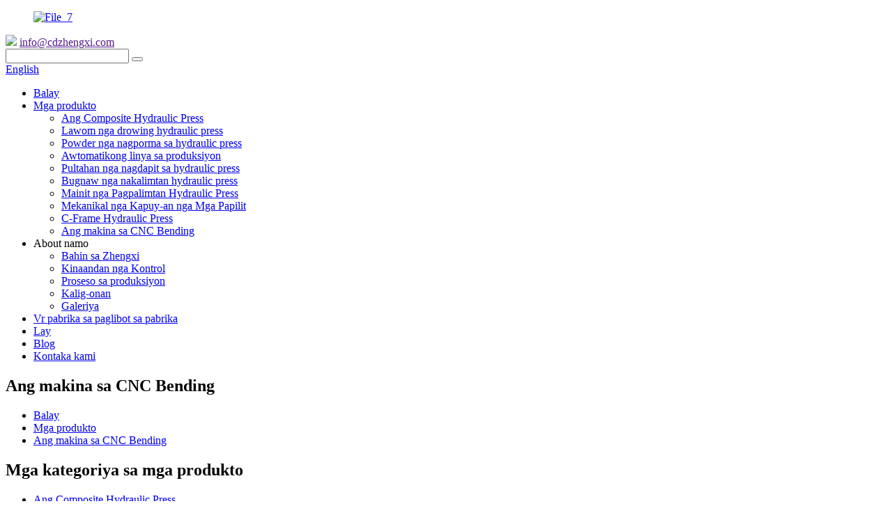

--- FILE ---
content_type: text/html
request_url: https://www.zx-hydraulic.com/ceb/cnc-bending-machine/
body_size: 9374
content:
<!DOCTYPE html> <html dir="ltr" lang="ceb"> <head> <meta charset="UTF-8"/> <!-- Google Tag Manager --> <script>(function(w,d,s,l,i){w[l]=w[l]||[];w[l].push({'gtm.start':
new Date().getTime(),event:'gtm.js'});var f=d.getElementsByTagName(s)[0],
j=d.createElement(s),dl=l!='dataLayer'?'&l='+l:'';j.async=true;j.src=
'https://www.googletagmanager.com/gtm.js?id='+i+dl;f.parentNode.insertBefore(j,f);
})(window,document,'script','dataLayer','GTM-K6JVBWS');</script> <!-- End Google Tag Manager --> <meta http-equiv="Content-Type" content="text/html; charset=UTF-8" /> <meta name="google-site-verification" content="zd3Bk3dCOVh59abJBOz9QAy-85Pb7NQ6XIuG4Xvff4s" /> <title>Ang mga tiggama sa makina sa CNC Bending - China CNC Bending Trueffier &amp; Pabrika</title> <meta name="viewport" content="width=device-width,initial-scale=1,minimum-scale=1,maximum-scale=1,user-scalable=no"> <link rel="apple-touch-icon-precomposed" href=""> <meta name="format-detection" content="telephone=no"> <meta name="apple-mobile-web-app-capable" content="yes"> <meta name="apple-mobile-web-app-status-bar-style" content="black"> <link href="//cdn.globalso.com/zx-hydraulic/style/global/style.css" rel="stylesheet" onload="this.onload=null;this.rel='stylesheet'"> <link href="//cdn.globalso.com/zx-hydraulic/style/public/public.css" rel="stylesheet" onload="this.onload=null;this.rel='stylesheet'">  <link rel="shortcut icon" href="https://cdn.globalso.com/zx-hydraulic/logo-fav.png" /> <link rel="canonical" href="https://www.zx-hydraulic.com/cnc-bending-machine/" /> <meta name="description" content="Ang mga tiggama sa makina sa CNC Bending, pabrika gikan sa China, ang among mga kustomer nag-apod-apod sa North America, Africa ug Sidlakang Europa. Motuman kami sa labing taas nga kalidad nga mga butang gamit ang tinuud nga agresibo nga presyo sa pagbaligya." /> <link href="//cdn.globalso.com/hide_search.css" rel="stylesheet"/><link href="//www.zx-hydraulic.com/style/ceb.html.css" rel="stylesheet"/><link rel="alternate" hreflang="ceb" href="https://www.zx-hydraulic.com/ceb/" /></head> <body> <!-- Google Tag Manager (noscript) --> <noscript><iframe src="https://www.googletagmanager.com/ns.html?id=GTM-K6JVBWS" height="0" width="0" style="display:none;visibility:hidden"></iframe></noscript> <!-- End Google Tag Manager (noscript) -->    <div class="container">     <!-- web_head start -->     <header class="web_head new_head">       <div class="head_layout layout">         <figure class="logo">              <a href="/ceb/">			<img src="https://cdn.globalso.com/zx-hydraulic/file_7.png" alt="File_7"> 				</a>           </figure>          <div class="head_flex">           <div class="head_top">             <div class="haed_link">               <img src="https://cdn.globalso.com/zx-hydraulic/file_9.png">               <a href="">info@cdzhengxi.com</a>             </div>              <div class="head-search">              <form  action="/search.php" method="get">                 <input class="search-ipt" name="s" placeholder="" /> 				<input type="hidden" name="cat" value="490"/>                 <button class="search-btn" type="button"></button>                 <span id="btn-search"></span>              </form>           </div>             <div class="change-language ensemble">   <div class="change-language-info">     <div class="change-language-title medium-title">        <div class="language-flag language-flag-en"><a href="https://www.zx-hydraulic.com/"><b class="country-flag"></b><span>English</span> </a></div>        <b class="language-icon"></b>      </div> 	<div class="change-language-cont sub-content">         <div class="empty"></div>     </div>   </div> </div> <!--theme297-->            </div>           <nav class="nav_wrap">             <ul class="head_nav">              <li><a href="/ceb/">Balay</a></li> <li class="current-menu-ancestor current-menu-parent"><a href="/ceb/products/">Mga produkto</a> <ul class="sub-menu"> 	<li><a href="/ceb/composite-hydraulic-press/">Ang Composite Hydraulic Press</a></li> 	<li><a href="/ceb/deep-drawing-hydraulic-press/">Lawom nga drowing hydraulic press</a></li> 	<li><a href="/ceb/powder-forming-hydraulic-press/">Powder nga nagporma sa hydraulic press</a></li> 	<li><a href="/ceb/automatic-production-line/">Awtomatikong linya sa produksiyon</a></li> 	<li><a href="/ceb/door-embossing-hydraulic-press/">Pultahan nga nagdapit sa hydraulic press</a></li> 	<li><a href="/ceb/cold-forging-hydraulic-press/">Bugnaw nga nakalimtan hydraulic press</a></li> 	<li><a href="/ceb/hot-forging-press-products/">Mainit nga Pagpalimtan Hydraulic Press</a></li> 	<li><a href="/ceb/mechanical-forging-presses/">Mekanikal nga Kapuy-an nga Mga Papilit</a></li> 	<li><a href="/ceb/c-frame-hydraulic-press/">C-Frame Hydraulic Press</a></li> 	<li class="nav-current"><a href="/ceb/cnc-bending-machine/">Ang makina sa CNC Bending</a></li> </ul> </li> <li><a>About namo</a> <ul class="sub-menu"> 	<li><a href="/ceb/about-zhengxi/">Bahin sa Zhengxi</a></li> 	<li><a href="/ceb/quality-control/">Kinaandan nga Kontrol</a></li> 	<li><a href="/ceb/production-process/">Proseso sa produksiyon</a></li> 	<li><a href="/ceb/certificate/">Kalig-onan</a></li> 	<li><a href="/ceb/gallery/">Galeriya</a></li> </ul> </li> <li><a href="/ceb/vr-factory-tour/">Vr pabrika sa paglibot sa pabrika</a></li> <li><a href="/ceb/video/">Lay</a></li> <li><a href="/ceb/news/">Blog</a></li> <li><a href="/ceb/contact-us/">Kontaka kami</a></li>             </ul>           </nav>           <!--change-language-->            <!--change-language-->         </div>       </div>     </header>     <!--// web_head end -->          <!-- sys_sub_head  --> <section class="sys_sub_head" style="background-image: url(http://cms.goodao.cn/style/global/img/demo/sub_head_bg.jpg)">   <div class="head_title">     <div class="layout">       <h1 class="head_title">Ang makina sa CNC Bending</h1>     </div>   </div>   <div class="path_bar">     <div class="layout">       <ul>        <li> <a itemprop="breadcrumb" href="/ceb/">Balay</a></li><li> <a itemprop="breadcrumb" href="/ceb/products/" title="Products">Mga produkto</a> </li><li> <a href="#">Ang makina sa CNC Bending</a></li>       </ul>     </div>   </div> </section>   <section class="web_main page_main">   <div class="layout">     <aside class="aside">   <section class="aside-wrap">     <section class="side-widget">     <div class="side-tit-bar">        <h2 class="side-tit">Mga kategoriya sa mga produkto</h2>     </div>     <ul class="side-cate">       <li><a href="/ceb/composite-hydraulic-press/">Ang Composite Hydraulic Press</a></li> <li><a href="/ceb/deep-drawing-hydraulic-press/">Lawom nga drowing hydraulic press</a></li> <li><a href="/ceb/powder-forming-hydraulic-press/">Powder nga nagporma sa hydraulic press</a></li> <li><a href="/ceb/automatic-production-line/">Awtomatikong linya sa produksiyon</a></li> <li><a href="/ceb/door-embossing-hydraulic-press/">Pultahan nga nagdapit sa hydraulic press</a></li> <li><a href="/ceb/cold-forging-hydraulic-press/">Bugnaw nga nakalimtan hydraulic press</a></li> <li><a href="/ceb/hot-forging-press-products/">Mainit nga Pagpalimtan Hydraulic Press</a></li> <li><a href="/ceb/mechanical-forging-presses/">Mekanikal nga Kapuy-an nga Mga Papilit</a></li> <li class="nav-current"><a href="/ceb/cnc-bending-machine/">Ang makina sa CNC Bending</a></li> <li><a href="/ceb/c-frame-hydraulic-press/">C-Frame Hydraulic Press</a></li>     </ul>   </section>   <div class="side-widget">     <div class="side-tit-bar">       <h2 class="side-tit">Gipili nga mga Produkto</h2>     </div> 	  	 <div class="side-product-items">               <div class="items_content">                <div class="side_slider">                     <ul> 									 <li class="gm-sep side_product_item">                              <figure> <a href="/ceb/1600t-fast-forging-press-product/" class="item-img"><img src="https://cdn.globalso.com/zx-hydraulic/Untitled-design-23-300x300.jpg" alt="1600t paspas nga nakapadasig sa press"></a>                                 <figcaption>                                    <h3 class="item_title"><a href="/ceb/1600t-fast-forging-press-product/">1600t paspas nga nakapadasig sa press</a></h3>                                 </figcaption>                              </figure>                           </li> 										 <li class="gm-sep side_product_item">                              <figure> <a href="/ceb/500t-hydraulic-trimming-press-for-car-interior-product/" class="item-img"><img src="https://cdn.globalso.com/zx-hydraulic/500T-hydraulic-trimming-press-for-car-interior-1-296x300.jpg" alt="500T hydraulic trimming press alang sa sulod sa awto"></a>                                 <figcaption>                                    <h3 class="item_title"><a href="/ceb/500t-hydraulic-trimming-press-for-car-interior-product/">500T hydraulic trimming press alang sa sulod sa awto</a></h3>                                 </figcaption>                              </figure>                           </li> 										 <li class="gm-sep side_product_item">                              <figure> <a href="/ceb/bmc-smc-manhole-cover-making-machine-product/" class="item-img"><img src="https://cdn.globalso.com/zx-hydraulic/smc-bmc-manhole-cover-press-300x300.jpg" alt="Ang BMC SMC manhole Cover sa paghimo sa makina"></a>                                 <figcaption>                                    <h3 class="item_title"><a href="/ceb/bmc-smc-manhole-cover-making-machine-product/">Ang BMC SMC manhole Cover sa paghimo sa makina</a></h3>                                 </figcaption>                              </figure>                           </li> 										 <li class="gm-sep side_product_item">                              <figure> <a href="/ceb/grp-septic-tank-hydraulic-press-machine-product/" class="item-img"><img src="https://cdn.globalso.com/zx-hydraulic/grp-water-tank-froming-machine-300x300.jpg" alt="GRP Water Tank Panel Hydraulic Press Machine"></a>                                 <figcaption>                                    <h3 class="item_title"><a href="/ceb/grp-septic-tank-hydraulic-press-machine-product/">GRP Water Tank Panel Hydraulic Press Machine</a></h3>                                 </figcaption>                              </figure>                           </li> 										 <li class="gm-sep side_product_item">                              <figure> <a href="/ceb/b-2-h-frame-deep-drawing-hydraulic-press-product/" class="item-img"><img src="https://cdn.globalso.com/zx-hydraulic/metal-press-300x300.jpg" alt="H frame metal nga deep nga drowing hydraulic press"></a>                                 <figcaption>                                    <h3 class="item_title"><a href="/ceb/b-2-h-frame-deep-drawing-hydraulic-press-product/">H frame metal nga deep nga drowing hydraulic press</a></h3>                                 </figcaption>                              </figure>                           </li> 					                </ul> 				 </div>               </div>             </div>    </div>         </section> </aside>    <section class="main"> 	                  <div class="product-list">         <ul class="product_list_items">    <li class="product_list_item">             <figure>               <span class="item_img"><img src="https://cdn.globalso.com/zx-hydraulic/assdasd-300x300.jpg" alt="CNC Press preno machine alang sa pagtakdo sa metal"><a href="/ceb/cnc-press-brake-machine-for-metal-bending-product/" title="CNC Press Brake Machine for Metal Bending"></a> </span>               <figcaption> 			  <div class="item_information">                      <h3 class="item_title"><a href="/ceb/cnc-press-brake-machine-for-metal-bending-product/" title="CNC Press Brake Machine for Metal Bending">CNC Press preno machine alang sa pagtakdo sa metal</a></h3>                 <div class="item_info">1.Tal nga disenyo sa Europa, streamline nga pagtan-aw<br />2.Tak-an sa sulod nga stress sa mga gipintalan nga mga bahin pinaagi sa pagpamatuud, maayong kalig-on<br />3.Romove nga taya nga adunay sand-pagbuto ug adunay sapaw nga adunay pintal nga anti-taya<br />4.Adopt Spanish Pentahehedron Machine Center, kung kanus-a matapos ang tanan nga mga nagtrabaho nga mga ibabaw nga mogarantiya sa katukma sa sukod ug katukma sa posisyon.<br />5.Ang laraw sa makina sa makina usa ka kritikal nga bahin sa bisan unsang makina nga may kalabutan sa kaarang sa paghimo sa tukma nga mga bahin sa usa ka taas nga yugto sa panahon. We67k hydraulic metal 6.plate Press preno, Steel Sheet Bending Machine, SS Plete Press Profer Frames, ang mga lungag sa asembliya ug 60 &#39;sa usa ka pass.<br />7.SAnsupplying tulo nga pagsuporta sa atubang sa atubang, paghuman sa Nippon polyurethane pintura.</div>                 </div>                 <div class="product_btns">                   <a href="javascript:" class="priduct_btn_inquiry add_email12">pangutana</a><a href="/ceb/cnc-press-brake-machine-for-metal-bending-product/" class="priduct_btn_detail">detalya</a>                 </div>               </figcaption>             </figure>           </li>    <li class="product_list_item">             <figure>               <span class="item_img"><img src="https://cdn.globalso.com/zx-hydraulic/CNC-Bending-Machinhuji-300x300.png" alt="Ang makina sa CNC Bending"><a href="/ceb/cnc-bending-machine-product/" title="CNC Bending Machine"></a> </span>               <figcaption> 			  <div class="item_information">                      <h3 class="item_title"><a href="/ceb/cnc-bending-machine-product/" title="CNC Bending Machine">Ang makina sa CNC Bending</a></h3>                 <div class="item_info">Mga Tampok sa Machine: 1 parameter se ...</div>                 </div>                 <div class="product_btns">                   <a href="javascript:" class="priduct_btn_inquiry add_email12">pangutana</a><a href="/ceb/cnc-bending-machine-product/" class="priduct_btn_detail">detalya</a>                 </div>               </figcaption>             </figure>           </li>          </ul>         <div class="page_bar">         <div class="pages"></div>       </div>       </div>            </section>   </div> </section>   <!-- web_footer start -->     <!-- web_footer start -->     <footer class="web_footer new_footer">       <div class="foot_top  wow fadeInUpA" data-wow-delay=".3s" data-wow-duration=".8s">         <h2 class="index_tit"><span>&quot;Win-win&quot;</span>mao ang among target</h2>         <div class="wrap">Chengdu Zhengxi Intelligent Equipment Group Co., Ltd usa sa labing taas nga 3 Hydraulic press sa mga tiggama ug eksport sa China. Naghatag kami og taas nga kalidad nga composite nga pag-umol sa materyal nga pag-umol sa metal, mga makina sa stamping sa metal, paghikalimot sa mga pagpilit, ug uban pa.</div>         <a class="add_email12" href="javascript:">Subscribe</a>       </div>       <div class="foot_bottom">         <div class="layout flex_row">           <div class="foot_item foot_company_item wow fadeInLeftA" data-wow-delay=".3s" data-wow-duration=".8s">             <div class="foot_logo"><a href=""><img src="https://cdn.globalso.com/zx-hydraulic/file_7.png"></a></div>             <div class="wrap">Kami usa ka propesyonal nga hydraulic press taghimo sa China, nga adunay taas nga kalidad, ang labing bag-o nga laraw, ug mga karseta nga presyo. Pangitaa ang nanguna nga mga solusyon sa makina sa hydraulic Press dinhi.</div>             <a href="javascript:" class="link add_email12">Pag-klik alang sa pagpangutana</a>           </div>            <div class="foot_item foot_quick wow fadeInLeftA" data-wow-delay=".4s" data-wow-duration=".8s">             <h2 class="fot_tit">Dali nga mga link</h2>             <ul class="foot_list">              	<li><a href="/ceb/">Balay</a></li> <li><a href="/ceb/products/">Mga produkto</a></li> <li><a href="/ceb/about-us/">About namo</a></li> <li><a href="/ceb/vr-factory-tour/">Vr pabrika sa paglibot sa pabrika</a></li> <li><a href="/ceb/gallery/">Galeriya</a></li> <li><a href="/ceb/video/">Lay</a></li> <li><a href="/ceb/news/">Blog</a></li> <li><a href="/ceb/contact-us/">Kontaka kami</a></li>             </ul>           </div>            <div class="foot_item foot_pro wow fadeInLeftA" data-wow-delay=".5s" data-wow-duration=".8s">             <h2 class="fot_tit">Kategorya</h2>             <ul class="foot_list">               <li><a href="/ceb/composite-hydraulic-press/">Ang Composite Hydraulic Press</a></li> <li><a href="/ceb/deep-drawing-hydraulic-press/">Lawom nga drowing hydraulic press</a></li> <li><a href="/ceb/hot-forging-press-products/">Mainit nga Pagpalimtan Hydraulic Press</a></li> <li><a href="/ceb/cold-forging-hydraulic-press/">Bugnaw nga nakalimtan hydraulic press</a></li> <li><a href="/ceb/door-embossing-hydraulic-press/">Pultahan nga nagdapit sa hydraulic press</a></li> <li><a href="/ceb/powder-forming-hydraulic-press/">Powder nga nagporma sa hydraulic press</a></li> <li><a href="/ceb/automatic-production-line/">Awtomatikong linya sa produksiyon</a></li> <li><a href="/ceb/mechanical-forging-presses/">Mekanikal nga Kapuy-an nga Mga Papilit</a></li> <li><a href="/ceb/c-frame-hydraulic-press/">C-Frame Hydraulic Press</a></li> <li class="nav-current"><a href="/ceb/cnc-bending-machine/">Ang makina sa CNC Bending</a></li>             </ul>           </div>            <div class="foot_item foot_contact_item wow fadeInLeftA" data-wow-delay=".6s" data-wow-duration=".8s">             <h2 class="fot_tit">Kontaka kami</h2>             <div class="foot_cont">               <ul class="foot_contact">                  <li class="foot_email"><a href="javascript:;">info@cdzhengxi.com</a></li>                 <li class="foot_address"><a href="">Num. 1698, Zhihui Avenue, Qingbaijiang District, Chengdu China.</a></li>                 <li class="foot_phone"><a href="tel:+86 17781480014">+86 17781480014</a></li>               </ul>               <ul class="foot_sns">                		<li><a target="_blank" href="https://twitter.com/dan_serafina"><img src="https://cdn.globalso.com/zx-hydraulic/asdsadasd-3.png" alt="asdsadasd (3)"></a></li> 			<li><a target="_blank" href="https://www.linkedin.com/in/zhengxidan1102/"><img src="https://cdn.globalso.com/zx-hydraulic/asdsadasd-2.png" alt="asdsadasd (2)"></a></li> 			<li><a target="_blank" href="https://www.facebook.com/profile.php?id=100027207783212"><img src="https://cdn.globalso.com/zx-hydraulic/asdsadasd-1.png" alt="asdsadasd (1)"></a></li> 			<li><a target="_blank" href="https://www.youtube.com/channel/UCX9et21XJrYBMmT_wY9eQ3A"><img src="https://cdn.globalso.com/zx-hydraulic/youtube1.png" alt="youtube"></a></li> 	              </ul>             </div>           </div>           </div>         <div class="copy layout">© Copyright - 2019-2024: Tanan nga mga katungod gigahin.</div>       </div>     </footer>       <!--// web_footer end -->   </div>   <!--// container end -->   <!--<aside class="scrollsidebar" id="scrollsidebar">-->   <!--  <section class="side_content">-->   <!--    <div class="side_list">-->   <!--      <header class="hd"><img src="https://cdn.globalso.com/zx-hydraulic/title_pic.png" alt=""></header>-->   <!--      <div class="cont">-->   <!--        <li><a class="email" href="javascript:">Send Email</a></li>-->   <!--        <li><a class="skype" href="">Skype Chat</a></li>-->   <!--        <li><a class="inquiry" href="">Send Inquiry</a></li>-->   <!--      </div>-->   <!--      <div class="t-code"><img src="https://cdn.globalso.com/zx-hydraulic/t_code.png"></div>-->   <!--      <div class="side_title">LiveChat<a class="close_btn"><span>关闭</span></a></div>-->   <!--    </div>-->   <!--  </section>-->   <!--  <div class="show_btn"></div>-->   <!--</aside>-->   <ul class="right_nav" style="overflow: hidden;">      <li>          <div class="iconBox oln_ser">               <img src='//cdn.globalso.com/zx-hydraulic/style/global/img/demo/tel.png'>             <h4>Telepono</h4>          </div>          <div class="hideBox">             <div class="hb">                <h5>Tel</h5>                <div class="fonttalk">                     <p><a href="tel:+86 17781480014">+86 17781480014</a></p>                     <p><a href="tel:+86 028 67999198">+86 028 67999198</a></p>                </div>                <div class="fonttalk">                                     </div>             </div>          </div>       </li>      <li>          <div class="iconBox oln_ser">               <img src='//cdn.globalso.com/zx-hydraulic/style/global/img/demo/email.png'>             <h4>E-mail</h4>          </div>          <div class="hideBox">             <div class="hb">                <h5>E-mail</h5>                <div class="fonttalk">                     <p><a href="mailto:info@cdzhengxi.com">info@cdzhengxi.com</a></p>                    <p><a href="mailto:"></a></p>                                    </div>                <div class="fonttalk">                                     </div>             </div>          </div>       </li>                <li>          <div class="iconBox">             <img src='//cdn.globalso.com/zx-hydraulic/style/global/img/demo/whatsapp.png'>             <h4>WhatsApp</h4>          </div>          <div class="hideBox">            <div class="hb">                <h5>WhatsApp</h5>                <div class="fonttalk">                     <p><a href="https://api.whatsapp.com/send?phone=+86 17781480014">+86 17781480014</a></p>                </div>                <div class="fonttalk">                                     </div>             </div>          </div>       </li>                           <li>          <div class="iconBox">             <img src='//cdn.globalso.com/zx-hydraulic/style/global/img/demo/weixing.png'>             <h4>Wechat</h4>          </div>          <div class="hideBox">             <div class="hb">                <p>+86 17781480014</p>                             </div>           </div>       </li>  <!--------------TOP按钮------------------>     <li>          <div class="iconBox top">              <img src='//cdn.globalso.com/zx-hydraulic/style/global/img/demo/top.png'>             <h4>Kasing</h4>          </div>     </li>     </ul> <div class="inquiry-pop-bd">   <div class="inquiry-pop"> <i class="ico-close-pop" onclick="hideMsgPop();"></i>      <script type="text/javascript" src="//www.globalso.site/form.js"></script>    </div> </div>   <div class="web-search"> <b id="btn-search-close" class="btn--search-close"></b>     <div style=" width:100%">       <div class="head-search">         <form class="" action="">           <input class="search-ipt" name="search" placeholder="Start Typing...">           <input class="search-btn" type="button">           <span class="search-attr">Hit ENTER aron pagpangita o Esc aron isara</span>         </form>       </div>     </div>   </div> <script type="text/javascript" src="https://cdn.globalso.com/zx-hydraulic/style/global/js/jquery.min.js"></script>  <script type="text/javascript" src="https://cdn.globalso.com/zx-hydraulic/style/global/js/common.js"></script> <script type="text/javascript" src="https://cdn.globalso.com/zx-hydraulic/style/public/public.js"></script>  <script type="text/javascript" src="//cdn.globalso.com/cookie_consent_banner.js"></script> <!--[if lt IE 9]> <script src="//cdn.globalso.com/zx-hydraulic/style/global/js/html5.js"></script> <![endif]--> <ul class="prisna-wp-translate-seo" id="prisna-translator-seo"><li class="language-flag language-flag-en"><a href="https://www.zx-hydraulic.com/cnc-bending-machine/" title="English"><b class="country-flag"></b><span>English</span></a></li><li class="language-flag language-flag-fr"><a href="https://www.zx-hydraulic.com/fr/cnc-bending-machine/" title="French"><b class="country-flag"></b><span>French</span></a></li><li class="language-flag language-flag-de"><a href="https://www.zx-hydraulic.com/de/cnc-bending-machine/" title="German"><b class="country-flag"></b><span>German</span></a></li><li class="language-flag language-flag-pt"><a href="https://www.zx-hydraulic.com/pt/cnc-bending-machine/" title="Portuguese"><b class="country-flag"></b><span>Portuguese</span></a></li><li class="language-flag language-flag-es"><a href="https://www.zx-hydraulic.com/es/cnc-bending-machine/" title="Spanish"><b class="country-flag"></b><span>Spanish</span></a></li><li class="language-flag language-flag-ru"><a href="https://www.zx-hydraulic.com/ru/cnc-bending-machine/" title="Russian"><b class="country-flag"></b><span>Russian</span></a></li><li class="language-flag language-flag-ja"><a href="https://www.zx-hydraulic.com/ja/cnc-bending-machine/" title="Japanese"><b class="country-flag"></b><span>Japanese</span></a></li><li class="language-flag language-flag-ko"><a href="https://www.zx-hydraulic.com/ko/cnc-bending-machine/" title="Korean"><b class="country-flag"></b><span>Korean</span></a></li><li class="language-flag language-flag-ar"><a href="https://www.zx-hydraulic.com/ar/cnc-bending-machine/" title="Arabic"><b class="country-flag"></b><span>Arabic</span></a></li><li class="language-flag language-flag-ga"><a href="https://www.zx-hydraulic.com/ga/cnc-bending-machine/" title="Irish"><b class="country-flag"></b><span>Irish</span></a></li><li class="language-flag language-flag-el"><a href="https://www.zx-hydraulic.com/el/cnc-bending-machine/" title="Greek"><b class="country-flag"></b><span>Greek</span></a></li><li class="language-flag language-flag-tr"><a href="https://www.zx-hydraulic.com/tr/cnc-bending-machine/" title="Turkish"><b class="country-flag"></b><span>Turkish</span></a></li><li class="language-flag language-flag-it"><a href="https://www.zx-hydraulic.com/it/cnc-bending-machine/" title="Italian"><b class="country-flag"></b><span>Italian</span></a></li><li class="language-flag language-flag-da"><a href="https://www.zx-hydraulic.com/da/cnc-bending-machine/" title="Danish"><b class="country-flag"></b><span>Danish</span></a></li><li class="language-flag language-flag-ro"><a href="https://www.zx-hydraulic.com/ro/cnc-bending-machine/" title="Romanian"><b class="country-flag"></b><span>Romanian</span></a></li><li class="language-flag language-flag-id"><a href="https://www.zx-hydraulic.com/id/cnc-bending-machine/" title="Indonesian"><b class="country-flag"></b><span>Indonesian</span></a></li><li class="language-flag language-flag-cs"><a href="https://www.zx-hydraulic.com/cs/cnc-bending-machine/" title="Czech"><b class="country-flag"></b><span>Czech</span></a></li><li class="language-flag language-flag-af"><a href="https://www.zx-hydraulic.com/af/cnc-bending-machine/" title="Afrikaans"><b class="country-flag"></b><span>Afrikaans</span></a></li><li class="language-flag language-flag-sv"><a href="https://www.zx-hydraulic.com/sv/cnc-bending-machine/" title="Swedish"><b class="country-flag"></b><span>Swedish</span></a></li><li class="language-flag language-flag-pl"><a href="https://www.zx-hydraulic.com/pl/cnc-bending-machine/" title="Polish"><b class="country-flag"></b><span>Polish</span></a></li><li class="language-flag language-flag-eu"><a href="https://www.zx-hydraulic.com/eu/cnc-bending-machine/" title="Basque"><b class="country-flag"></b><span>Basque</span></a></li><li class="language-flag language-flag-ca"><a href="https://www.zx-hydraulic.com/ca/cnc-bending-machine/" title="Catalan"><b class="country-flag"></b><span>Catalan</span></a></li><li class="language-flag language-flag-eo"><a href="https://www.zx-hydraulic.com/eo/cnc-bending-machine/" title="Esperanto"><b class="country-flag"></b><span>Esperanto</span></a></li><li class="language-flag language-flag-hi"><a href="https://www.zx-hydraulic.com/hi/cnc-bending-machine/" title="Hindi"><b class="country-flag"></b><span>Hindi</span></a></li><li class="language-flag language-flag-lo"><a href="https://www.zx-hydraulic.com/lo/cnc-bending-machine/" title="Lao"><b class="country-flag"></b><span>Lao</span></a></li><li class="language-flag language-flag-sq"><a href="https://www.zx-hydraulic.com/sq/cnc-bending-machine/" title="Albanian"><b class="country-flag"></b><span>Albanian</span></a></li><li class="language-flag language-flag-am"><a href="https://www.zx-hydraulic.com/am/cnc-bending-machine/" title="Amharic"><b class="country-flag"></b><span>Amharic</span></a></li><li class="language-flag language-flag-hy"><a href="https://www.zx-hydraulic.com/hy/cnc-bending-machine/" title="Armenian"><b class="country-flag"></b><span>Armenian</span></a></li><li class="language-flag language-flag-az"><a href="https://www.zx-hydraulic.com/az/cnc-bending-machine/" title="Azerbaijani"><b class="country-flag"></b><span>Azerbaijani</span></a></li><li class="language-flag language-flag-be"><a href="https://www.zx-hydraulic.com/be/cnc-bending-machine/" title="Belarusian"><b class="country-flag"></b><span>Belarusian</span></a></li><li class="language-flag language-flag-bn"><a href="https://www.zx-hydraulic.com/bn/cnc-bending-machine/" title="Bengali"><b class="country-flag"></b><span>Bengali</span></a></li><li class="language-flag language-flag-bs"><a href="https://www.zx-hydraulic.com/bs/cnc-bending-machine/" title="Bosnian"><b class="country-flag"></b><span>Bosnian</span></a></li><li class="language-flag language-flag-bg"><a href="https://www.zx-hydraulic.com/bg/cnc-bending-machine/" title="Bulgarian"><b class="country-flag"></b><span>Bulgarian</span></a></li><li class="language-flag language-flag-ceb"><a href="https://www.zx-hydraulic.com/ceb/cnc-bending-machine/" title="Cebuano"><b class="country-flag"></b><span>Cebuano</span></a></li><li class="language-flag language-flag-ny"><a href="https://www.zx-hydraulic.com/ny/cnc-bending-machine/" title="Chichewa"><b class="country-flag"></b><span>Chichewa</span></a></li><li class="language-flag language-flag-co"><a href="https://www.zx-hydraulic.com/co/cnc-bending-machine/" title="Corsican"><b class="country-flag"></b><span>Corsican</span></a></li><li class="language-flag language-flag-hr"><a href="https://www.zx-hydraulic.com/hr/cnc-bending-machine/" title="Croatian"><b class="country-flag"></b><span>Croatian</span></a></li><li class="language-flag language-flag-nl"><a href="https://www.zx-hydraulic.com/nl/cnc-bending-machine/" title="Dutch"><b class="country-flag"></b><span>Dutch</span></a></li><li class="language-flag language-flag-et"><a href="https://www.zx-hydraulic.com/et/cnc-bending-machine/" title="Estonian"><b class="country-flag"></b><span>Estonian</span></a></li><li class="language-flag language-flag-tl"><a href="https://www.zx-hydraulic.com/tl/cnc-bending-machine/" title="Filipino"><b class="country-flag"></b><span>Filipino</span></a></li><li class="language-flag language-flag-fi"><a href="https://www.zx-hydraulic.com/fi/cnc-bending-machine/" title="Finnish"><b class="country-flag"></b><span>Finnish</span></a></li><li class="language-flag language-flag-fy"><a href="https://www.zx-hydraulic.com/fy/cnc-bending-machine/" title="Frisian"><b class="country-flag"></b><span>Frisian</span></a></li><li class="language-flag language-flag-gl"><a href="https://www.zx-hydraulic.com/gl/cnc-bending-machine/" title="Galician"><b class="country-flag"></b><span>Galician</span></a></li><li class="language-flag language-flag-ka"><a href="https://www.zx-hydraulic.com/ka/cnc-bending-machine/" title="Georgian"><b class="country-flag"></b><span>Georgian</span></a></li><li class="language-flag language-flag-gu"><a href="https://www.zx-hydraulic.com/gu/cnc-bending-machine/" title="Gujarati"><b class="country-flag"></b><span>Gujarati</span></a></li><li class="language-flag language-flag-ht"><a href="https://www.zx-hydraulic.com/ht/cnc-bending-machine/" title="Haitian"><b class="country-flag"></b><span>Haitian</span></a></li><li class="language-flag language-flag-ha"><a href="https://www.zx-hydraulic.com/ha/cnc-bending-machine/" title="Hausa"><b class="country-flag"></b><span>Hausa</span></a></li><li class="language-flag language-flag-haw"><a href="https://www.zx-hydraulic.com/haw/cnc-bending-machine/" title="Hawaiian"><b class="country-flag"></b><span>Hawaiian</span></a></li><li class="language-flag language-flag-iw"><a href="https://www.zx-hydraulic.com/iw/cnc-bending-machine/" title="Hebrew"><b class="country-flag"></b><span>Hebrew</span></a></li><li class="language-flag language-flag-hmn"><a href="https://www.zx-hydraulic.com/hmn/cnc-bending-machine/" title="Hmong"><b class="country-flag"></b><span>Hmong</span></a></li><li class="language-flag language-flag-hu"><a href="https://www.zx-hydraulic.com/hu/cnc-bending-machine/" title="Hungarian"><b class="country-flag"></b><span>Hungarian</span></a></li><li class="language-flag language-flag-is"><a href="https://www.zx-hydraulic.com/is/cnc-bending-machine/" title="Icelandic"><b class="country-flag"></b><span>Icelandic</span></a></li><li class="language-flag language-flag-ig"><a href="https://www.zx-hydraulic.com/ig/cnc-bending-machine/" title="Igbo"><b class="country-flag"></b><span>Igbo</span></a></li><li class="language-flag language-flag-jw"><a href="https://www.zx-hydraulic.com/jw/cnc-bending-machine/" title="Javanese"><b class="country-flag"></b><span>Javanese</span></a></li><li class="language-flag language-flag-kn"><a href="https://www.zx-hydraulic.com/kn/cnc-bending-machine/" title="Kannada"><b class="country-flag"></b><span>Kannada</span></a></li><li class="language-flag language-flag-kk"><a href="https://www.zx-hydraulic.com/kk/cnc-bending-machine/" title="Kazakh"><b class="country-flag"></b><span>Kazakh</span></a></li><li class="language-flag language-flag-km"><a href="https://www.zx-hydraulic.com/km/cnc-bending-machine/" title="Khmer"><b class="country-flag"></b><span>Khmer</span></a></li><li class="language-flag language-flag-ku"><a href="https://www.zx-hydraulic.com/ku/cnc-bending-machine/" title="Kurdish"><b class="country-flag"></b><span>Kurdish</span></a></li><li class="language-flag language-flag-ky"><a href="https://www.zx-hydraulic.com/ky/cnc-bending-machine/" title="Kyrgyz"><b class="country-flag"></b><span>Kyrgyz</span></a></li><li class="language-flag language-flag-la"><a href="https://www.zx-hydraulic.com/la/cnc-bending-machine/" title="Latin"><b class="country-flag"></b><span>Latin</span></a></li><li class="language-flag language-flag-lv"><a href="https://www.zx-hydraulic.com/lv/cnc-bending-machine/" title="Latvian"><b class="country-flag"></b><span>Latvian</span></a></li><li class="language-flag language-flag-lt"><a href="https://www.zx-hydraulic.com/lt/cnc-bending-machine/" title="Lithuanian"><b class="country-flag"></b><span>Lithuanian</span></a></li><li class="language-flag language-flag-lb"><a href="https://www.zx-hydraulic.com/lb/cnc-bending-machine/" title="Luxembou.."><b class="country-flag"></b><span>Luxembou..</span></a></li><li class="language-flag language-flag-mk"><a href="https://www.zx-hydraulic.com/mk/cnc-bending-machine/" title="Macedonian"><b class="country-flag"></b><span>Macedonian</span></a></li><li class="language-flag language-flag-mg"><a href="https://www.zx-hydraulic.com/mg/cnc-bending-machine/" title="Malagasy"><b class="country-flag"></b><span>Malagasy</span></a></li><li class="language-flag language-flag-ms"><a href="https://www.zx-hydraulic.com/ms/cnc-bending-machine/" title="Malay"><b class="country-flag"></b><span>Malay</span></a></li><li class="language-flag language-flag-ml"><a href="https://www.zx-hydraulic.com/ml/cnc-bending-machine/" title="Malayalam"><b class="country-flag"></b><span>Malayalam</span></a></li><li class="language-flag language-flag-mt"><a href="https://www.zx-hydraulic.com/mt/cnc-bending-machine/" title="Maltese"><b class="country-flag"></b><span>Maltese</span></a></li><li class="language-flag language-flag-mi"><a href="https://www.zx-hydraulic.com/mi/cnc-bending-machine/" title="Maori"><b class="country-flag"></b><span>Maori</span></a></li><li class="language-flag language-flag-mr"><a href="https://www.zx-hydraulic.com/mr/cnc-bending-machine/" title="Marathi"><b class="country-flag"></b><span>Marathi</span></a></li><li class="language-flag language-flag-mn"><a href="https://www.zx-hydraulic.com/mn/cnc-bending-machine/" title="Mongolian"><b class="country-flag"></b><span>Mongolian</span></a></li><li class="language-flag language-flag-my"><a href="https://www.zx-hydraulic.com/my/cnc-bending-machine/" title="Burmese"><b class="country-flag"></b><span>Burmese</span></a></li><li class="language-flag language-flag-ne"><a href="https://www.zx-hydraulic.com/ne/cnc-bending-machine/" title="Nepali"><b class="country-flag"></b><span>Nepali</span></a></li><li class="language-flag language-flag-no"><a href="https://www.zx-hydraulic.com/no/cnc-bending-machine/" title="Norwegian"><b class="country-flag"></b><span>Norwegian</span></a></li><li class="language-flag language-flag-ps"><a href="https://www.zx-hydraulic.com/ps/cnc-bending-machine/" title="Pashto"><b class="country-flag"></b><span>Pashto</span></a></li><li class="language-flag language-flag-fa"><a href="https://www.zx-hydraulic.com/fa/cnc-bending-machine/" title="Persian"><b class="country-flag"></b><span>Persian</span></a></li><li class="language-flag language-flag-pa"><a href="https://www.zx-hydraulic.com/pa/cnc-bending-machine/" title="Punjabi"><b class="country-flag"></b><span>Punjabi</span></a></li><li class="language-flag language-flag-sr"><a href="https://www.zx-hydraulic.com/sr/cnc-bending-machine/" title="Serbian"><b class="country-flag"></b><span>Serbian</span></a></li><li class="language-flag language-flag-st"><a href="https://www.zx-hydraulic.com/st/cnc-bending-machine/" title="Sesotho"><b class="country-flag"></b><span>Sesotho</span></a></li><li class="language-flag language-flag-si"><a href="https://www.zx-hydraulic.com/si/cnc-bending-machine/" title="Sinhala"><b class="country-flag"></b><span>Sinhala</span></a></li><li class="language-flag language-flag-sk"><a href="https://www.zx-hydraulic.com/sk/cnc-bending-machine/" title="Slovak"><b class="country-flag"></b><span>Slovak</span></a></li><li class="language-flag language-flag-sl"><a href="https://www.zx-hydraulic.com/sl/cnc-bending-machine/" title="Slovenian"><b class="country-flag"></b><span>Slovenian</span></a></li><li class="language-flag language-flag-so"><a href="https://www.zx-hydraulic.com/so/cnc-bending-machine/" title="Somali"><b class="country-flag"></b><span>Somali</span></a></li><li class="language-flag language-flag-sm"><a href="https://www.zx-hydraulic.com/sm/cnc-bending-machine/" title="Samoan"><b class="country-flag"></b><span>Samoan</span></a></li><li class="language-flag language-flag-gd"><a href="https://www.zx-hydraulic.com/gd/cnc-bending-machine/" title="Scots Gaelic"><b class="country-flag"></b><span>Scots Gaelic</span></a></li><li class="language-flag language-flag-sn"><a href="https://www.zx-hydraulic.com/sn/cnc-bending-machine/" title="Shona"><b class="country-flag"></b><span>Shona</span></a></li><li class="language-flag language-flag-sd"><a href="https://www.zx-hydraulic.com/sd/cnc-bending-machine/" title="Sindhi"><b class="country-flag"></b><span>Sindhi</span></a></li><li class="language-flag language-flag-su"><a href="https://www.zx-hydraulic.com/su/cnc-bending-machine/" title="Sundanese"><b class="country-flag"></b><span>Sundanese</span></a></li><li class="language-flag language-flag-sw"><a href="https://www.zx-hydraulic.com/sw/cnc-bending-machine/" title="Swahili"><b class="country-flag"></b><span>Swahili</span></a></li><li class="language-flag language-flag-tg"><a href="https://www.zx-hydraulic.com/tg/cnc-bending-machine/" title="Tajik"><b class="country-flag"></b><span>Tajik</span></a></li><li class="language-flag language-flag-ta"><a href="https://www.zx-hydraulic.com/ta/cnc-bending-machine/" title="Tamil"><b class="country-flag"></b><span>Tamil</span></a></li><li class="language-flag language-flag-te"><a href="https://www.zx-hydraulic.com/te/cnc-bending-machine/" title="Telugu"><b class="country-flag"></b><span>Telugu</span></a></li><li class="language-flag language-flag-th"><a href="https://www.zx-hydraulic.com/th/cnc-bending-machine/" title="Thai"><b class="country-flag"></b><span>Thai</span></a></li><li class="language-flag language-flag-uk"><a href="https://www.zx-hydraulic.com/uk/cnc-bending-machine/" title="Ukrainian"><b class="country-flag"></b><span>Ukrainian</span></a></li><li class="language-flag language-flag-ur"><a href="https://www.zx-hydraulic.com/ur/cnc-bending-machine/" title="Urdu"><b class="country-flag"></b><span>Urdu</span></a></li><li class="language-flag language-flag-uz"><a href="https://www.zx-hydraulic.com/uz/cnc-bending-machine/" title="Uzbek"><b class="country-flag"></b><span>Uzbek</span></a></li><li class="language-flag language-flag-vi"><a href="https://www.zx-hydraulic.com/vi/cnc-bending-machine/" title="Vietnamese"><b class="country-flag"></b><span>Vietnamese</span></a></li><li class="language-flag language-flag-cy"><a href="https://www.zx-hydraulic.com/cy/cnc-bending-machine/" title="Welsh"><b class="country-flag"></b><span>Welsh</span></a></li><li class="language-flag language-flag-xh"><a href="https://www.zx-hydraulic.com/xh/cnc-bending-machine/" title="Xhosa"><b class="country-flag"></b><span>Xhosa</span></a></li><li class="language-flag language-flag-yi"><a href="https://www.zx-hydraulic.com/yi/cnc-bending-machine/" title="Yiddish"><b class="country-flag"></b><span>Yiddish</span></a></li><li class="language-flag language-flag-yo"><a href="https://www.zx-hydraulic.com/yo/cnc-bending-machine/" title="Yoruba"><b class="country-flag"></b><span>Yoruba</span></a></li><li class="language-flag language-flag-zu"><a href="https://www.zx-hydraulic.com/zu/cnc-bending-machine/" title="Zulu"><b class="country-flag"></b><span>Zulu</span></a></li><li class="language-flag language-flag-rw"><a href="https://www.zx-hydraulic.com/rw/cnc-bending-machine/" title="Kinyarwanda"><b class="country-flag"></b><span>Kinyarwanda</span></a></li><li class="language-flag language-flag-tt"><a href="https://www.zx-hydraulic.com/tt/cnc-bending-machine/" title="Tatar"><b class="country-flag"></b><span>Tatar</span></a></li><li class="language-flag language-flag-or"><a href="https://www.zx-hydraulic.com/or/cnc-bending-machine/" title="Oriya"><b class="country-flag"></b><span>Oriya</span></a></li><li class="language-flag language-flag-tk"><a href="https://www.zx-hydraulic.com/tk/cnc-bending-machine/" title="Turkmen"><b class="country-flag"></b><span>Turkmen</span></a></li><li class="language-flag language-flag-ug"><a href="https://www.zx-hydraulic.com/ug/cnc-bending-machine/" title="Uyghur"><b class="country-flag"></b><span>Uyghur</span></a></li></ul><link rel='stylesheet' id='jquery-magnificpopup-css'  href='https://www.zx-hydraulic.com/wp-content/plugins/bb-plugin/css/jquery.magnificpopup.css?ver=1.9.1' type='text/css' media='all' /> <link rel='stylesheet' id='fl-builder-layout-4247-css'  href='https://www.zx-hydraulic.com/uploads/bb-plugin/cache/4247-layout.css?ver=e2fa7227eca25934951ddd017f132fd3' type='text/css' media='all' />   <script type='text/javascript' src='https://www.zx-hydraulic.com/wp-content/plugins/bb-plugin/js/jquery.magnificpopup.min.js?ver=1.9.1'></script> <script type='text/javascript' src='https://www.zx-hydraulic.com/uploads/bb-plugin/cache/4247-layout.js?ver=e2fa7227eca25934951ddd017f132fd3'></script>  <script>
function getCookie(name) {
    var arg = name + "=";
    var alen = arg.length;
    var clen = document.cookie.length;
    var i = 0;
    while (i < clen) {
        var j = i + alen;
        if (document.cookie.substring(i, j) == arg) return getCookieVal(j);
        i = document.cookie.indexOf(" ", i) + 1;
        if (i == 0) break;
    }
    return null;
}
function setCookie(name, value) {
    var expDate = new Date();
    var argv = setCookie.arguments;
    var argc = setCookie.arguments.length;
    var expires = (argc > 2) ? argv[2] : null;
    var path = (argc > 3) ? argv[3] : null;
    var domain = (argc > 4) ? argv[4] : null;
    var secure = (argc > 5) ? argv[5] : false;
    if (expires != null) {
        expDate.setTime(expDate.getTime() + expires);
    }
    document.cookie = name + "=" + escape(value) + ((expires == null) ? "": ("; expires=" + expDate.toUTCString())) + ((path == null) ? "": ("; path=" + path)) + ((domain == null) ? "": ("; domain=" + domain)) + ((secure == true) ? "; secure": "");
}
function getCookieVal(offset) {
    var endstr = document.cookie.indexOf(";", offset);
    if (endstr == -1) endstr = document.cookie.length;
    return unescape(document.cookie.substring(offset, endstr));
}
 
var firstshow = 0;
var cfstatshowcookie = getCookie('easyiit_stats');
if (cfstatshowcookie != 1) {
    a = new Date();
    h = a.getHours();
    m = a.getMinutes();
    s = a.getSeconds();
    sparetime = 1000 * 60 * 60 * 24 * 1 - (h * 3600 + m * 60 + s) * 1000 - 1;
    setCookie('easyiit_stats', 1, sparetime, '/');
    firstshow = 1;
}
if (!navigator.cookieEnabled) {
    firstshow = 0;
}
var referrer = escape(document.referrer);
var currweb = escape(location.href);
var screenwidth = screen.width;
var screenheight = screen.height;
var screencolordepth = screen.colorDepth;
$(function($){
   var src="https://www.zx-hydraulic.com/statistic.php?action=stats_init&assort=0&referrer="+referrer+"&currweb="+currweb+"&firstshow="+firstshow+"&screenwidth="+screenwidth+"&screenheight="+screenheight+"&screencolordepth="+screencolordepth+"&ranstr="+Math.random()
	$('body').append('<iframe style="display:none" src='+src+'></iframe>')		
});
</script>   <script src="//cdnus.globalso.com/common_front.js"></script><script src="//www.zx-hydraulic.com/style/ceb.html.js"></script></body> </html><!-- Globalso Cache file was created in 0.24748492240906 seconds, on 03-03-25 16:42:57 -->